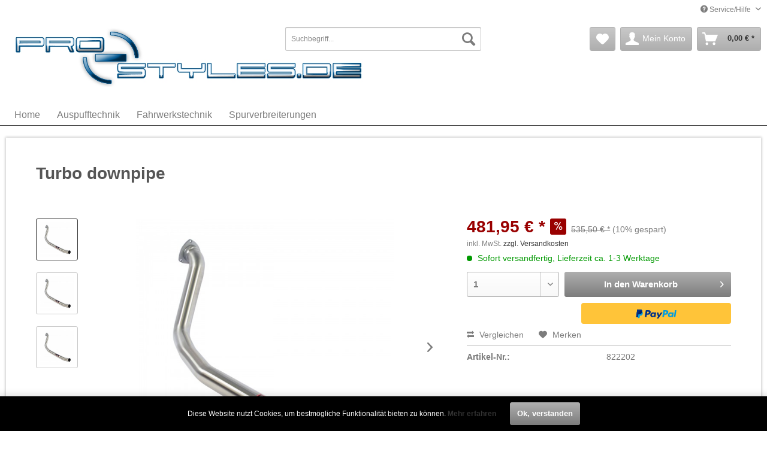

--- FILE ---
content_type: text/html; charset=UTF-8
request_url: https://www.pro-styles.de/auspufftechnik/supersprint/1705854/turbo-downpipe
body_size: 10749
content:
<!DOCTYPE html> <html class="no-js" lang="de" itemscope="itemscope" itemtype="http://schema.org/WebPage"> <head> <meta charset="utf-8"><script>window.dataLayer = window.dataLayer || [];</script><script>window.dataLayer.push({"ecommerce":{"detail":{"actionField":{"list":""},"products":[{"name":"Turbo downpipe","id":"822202","price":"481.95","brand":"Supersprint","category":"","variant":""}]},"currencyCode":"EUR"},"google_tag_params":{"ecomm_pagetype":"product","ecomm_prodid":"822202"}});</script><!-- WbmTagManager -->
<script>
var googleTagManagerFunction = function(w,d,s,l,i) {
    w[l]=w[l]||[];
    w[l].push({'gtm.start':new Date().getTime(),event:'gtm.js'});
    var f=d.getElementsByTagName(s)[0],j=d.createElement(s),dl=l!='dataLayer'?'&l='+l:'';
    j.async=true;
    j.src='https://www.googletagmanager.com/gtm.js?id='+i+dl+'';
    f.parentNode.insertBefore(j,f);
};

setTimeout(() => {
    googleTagManagerFunction(window,document,'script','dataLayer','GTM-W8R9JVK');
}, 3000);
</script>
<!-- End WbmTagManager --> <meta name="author" content="" /> <meta name="robots" content="index,follow" /> <meta name="revisit-after" content="15 days" /> <meta name="keywords" content="In, Verbindung, 822203, montierenOhne, CEE-ZulassungAngaben, Produktsicherheit, (GPSR)Name, Herstellers: SUPERSPRINT, S.r.lStraße: Via, Pisa, No., 24Ort: Mantova, (MN), CAP, 46100Telefonnummer: , +39-0376-2671Email-Adresse: info@supersprint.com" /> <meta name="description" content="In Verbindung mit 822203 zu montierenOhne CEE-Zulassung" /> <meta property="og:type" content="product" /> <meta property="og:site_name" content="pro-styles.de" /> <meta property="og:url" content="https://www.pro-styles.de/auspufftechnik/supersprint/1705854/turbo-downpipe" /> <meta property="og:title" content="Turbo downpipe" /> <meta property="og:description" content="In Verbindung mit 822203 zu montieren Ohne CEE-Zulassung Angaben zur Produktsicherheit (GPSR) Name des Herstellers: &amp;nbsp;SUPERSPRINT S.r.l…" /> <meta property="og:image" content="https://www.pro-styles.de/media/image/6c/56/48/822202-187190.jpg" /> <meta property="product:brand" content="Supersprint" /> <meta property="product:price" content="481,95" /> <meta property="product:product_link" content="https://www.pro-styles.de/auspufftechnik/supersprint/1705854/turbo-downpipe" /> <meta name="twitter:card" content="product" /> <meta name="twitter:site" content="pro-styles.de" /> <meta name="twitter:title" content="Turbo downpipe" /> <meta name="twitter:description" content="In Verbindung mit 822203 zu montieren Ohne CEE-Zulassung Angaben zur Produktsicherheit (GPSR) Name des Herstellers: &amp;nbsp;SUPERSPRINT S.r.l…" /> <meta name="twitter:image" content="https://www.pro-styles.de/media/image/6c/56/48/822202-187190.jpg" /> <meta itemprop="copyrightHolder" content="pro-styles.de" /> <meta itemprop="copyrightYear" content="2014" /> <meta itemprop="isFamilyFriendly" content="True" /> <meta itemprop="image" content="https://www.pro-styles.de/media/image/22/38/93/logo5k.jpg" /> <meta name="viewport" content="width=device-width, initial-scale=1.0"> <meta name="mobile-web-app-capable" content="yes"> <meta name="apple-mobile-web-app-title" content="pro-styles.de"> <meta name="apple-mobile-web-app-capable" content="yes"> <meta name="apple-mobile-web-app-status-bar-style" content="default"> <link rel="apple-touch-icon-precomposed" href="/themes/Frontend/Responsive/frontend/_public/src/img/apple-touch-icon-precomposed.png"> <link rel="shortcut icon" href="/themes/Frontend/Responsive/frontend/_public/src/img/favicon.ico"> <meta name="msapplication-navbutton-color" content="#333333" /> <meta name="application-name" content="pro-styles.de" /> <meta name="msapplication-starturl" content="https://www.pro-styles.de/" /> <meta name="msapplication-window" content="width=1024;height=768" /> <meta name="msapplication-TileImage" content="/themes/Frontend/Responsive/frontend/_public/src/img/win-tile-image.png"> <meta name="msapplication-TileColor" content="#333333"> <meta name="theme-color" content="#333333" /> <link rel="canonical" href="https://www.pro-styles.de/auspufftechnik/supersprint/1705854/turbo-downpipe" /> <title itemprop="name">Turbo downpipe | pro-styles.de</title> <link href="/web/cache/1655366574_44fee8f35f501e9fd21dd3900b4c548f.css" media="all" rel="stylesheet" type="text/css" /> <link href="/themes/Frontend/Prostyle/frontend/_public/src/css/stylesheet.css" media="all" rel="stylesheet" type="text/css" /> <script src="/themes/Frontend/Responsive/frontend/_public/src/js/vendors/modernizr/modernizr.custom.35977.js"></script> </head> <body class="is--ctl-detail is--act-index" ><!-- WbmTagManager (noscript) -->
<noscript><iframe src="https://www.googletagmanager.com/ns.html?id=GTM-W8R9JVK"
            height="0" width="0" style="display:none;visibility:hidden"></iframe></noscript>
<!-- End WbmTagManager (noscript) --> <div class="page-wrap"> <noscript class="noscript-main"> <div class="alert is--warning"> <div class="alert--icon"> <i class="icon--element icon--warning"></i> </div> <div class="alert--content"> Um pro-styles.de in vollem Umfang nutzen zu k&ouml;nnen, empfehlen wir Ihnen Javascript in Ihrem Browser zu aktiveren. </div> </div> </noscript> <header class="header-main"> <div class="top-bar"> <div class="container block-group"> <nav class="top-bar--navigation block" role="menubar">   <div class="navigation--entry entry--compare is--hidden" role="menuitem" aria-haspopup="true" data-drop-down-menu="true">   </div> <div class="navigation--entry entry--service has--drop-down" role="menuitem" aria-haspopup="true" data-drop-down-menu="true"> <i class="icon--service"></i> Service/Hilfe </div> </nav> </div> </div> <div class="container header--navigation"> <div class="logo-main block-group" role="banner"> <div class="logo--shop block"> <a class="logo--link" href="https://www.pro-styles.de/" title="pro-styles.de - zur Startseite wechseln"> <picture> <source srcset="https://www.pro-styles.de/media/image/22/38/93/logo5k.jpg" media="(min-width: 78.75em)"> <source srcset="https://www.pro-styles.de/media/image/bb/ce/ff/logo.jpg" media="(min-width: 64em)"> <source srcset="https://www.pro-styles.de/media/image/bb/ce/ff/logo.jpg" media="(min-width: 48em)"> <img srcset="https://www.pro-styles.de/media/image/bb/ce/ff/logo.jpg" alt="pro-styles.de - zur Startseite wechseln" /> </picture> </a> </div> </div> <nav class="shop--navigation block-group"> <ul class="navigation--list block-group" role="menubar"> <li class="navigation--entry entry--menu-left" role="menuitem"> <a class="entry--link entry--trigger btn is--icon-left" href="#offcanvas--left" data-offcanvas="true" data-offCanvasSelector=".sidebar-main" aria-label="Menü"> <i class="icon--menu"></i> Menü </a> </li> <li class="navigation--entry entry--search" role="menuitem" data-search="true" aria-haspopup="true" data-minLength="3"> <a class="btn entry--link entry--trigger" href="#show-hide--search" title="Suche anzeigen / schließen" aria-label="Suche anzeigen / schließen"> <i class="icon--search"></i> <span class="search--display">Suchen</span> </a> <form action="/search" method="get" class="main-search--form"> <input type="search" name="sSearch" aria-label="Suchbegriff..." class="main-search--field" autocomplete="off" autocapitalize="off" placeholder="Suchbegriff..." maxlength="30" /> <button type="submit" class="main-search--button" aria-label="Suchen"> <i class="icon--search"></i> <span class="main-search--text">Suchen</span> </button> <div class="form--ajax-loader">&nbsp;</div> </form> <div class="main-search--results"></div> </li>  <li class="navigation--entry entry--notepad" role="menuitem"> <a href="https://www.pro-styles.de/note" title="Merkzettel" aria-label="Merkzettel" class="btn"> <i class="icon--heart"></i> </a> </li> <li class="navigation--entry entry--account" role="menuitem" data-offcanvas="true" data-offCanvasSelector=".account--dropdown-navigation"> <a href="https://www.pro-styles.de/account" title="Mein Konto" aria-label="Mein Konto" class="btn is--icon-left entry--link account--link"> <i class="icon--account"></i> <span class="account--display"> Mein Konto </span> </a> </li> <li class="navigation--entry entry--cart" role="menuitem"> <a class="btn is--icon-left cart--link" href="https://www.pro-styles.de/checkout/cart" title="Warenkorb" aria-label="Warenkorb"> <span class="cart--display"> Warenkorb </span> <span class="badge is--primary is--minimal cart--quantity is--hidden">0</span> <i class="icon--basket"></i> <span class="cart--amount"> 0,00&nbsp;&euro; * </span> </a> <div class="ajax-loader">&nbsp;</div> </li>  </ul> </nav> <div class="container--ajax-cart" data-collapse-cart="true" data-displayMode="offcanvas"></div> </div> </header> <nav class="navigation-main"> <div class="container" data-menu-scroller="true" data-listSelector=".navigation--list.container" data-viewPortSelector=".navigation--list-wrapper"> <div class="navigation--list-wrapper"> <ul class="navigation--list container" role="menubar" itemscope="itemscope" itemtype="http://schema.org/SiteNavigationElement"> <li class="navigation--entry is--home" role="menuitem"><a class="navigation--link is--first" href="https://www.pro-styles.de/" title="Home" aria-label="Home" itemprop="url"><span itemprop="name">Home</span></a></li><li class="navigation--entry" role="menuitem"><a class="navigation--link" href="https://www.pro-styles.de/auspufftechnik/" title="Auspufftechnik" aria-label="Auspufftechnik" itemprop="url"><span itemprop="name">Auspufftechnik</span></a></li><li class="navigation--entry" role="menuitem"><a class="navigation--link" href="https://www.pro-styles.de/fahrwerkstechnik/" title="Fahrwerkstechnik" aria-label="Fahrwerkstechnik" itemprop="url"><span itemprop="name">Fahrwerkstechnik</span></a></li><li class="navigation--entry" role="menuitem"><a class="navigation--link" href="https://www.pro-styles.de/spurverbreiterungen/" title="Spurverbreiterungen " aria-label="Spurverbreiterungen " itemprop="url"><span itemprop="name">Spurverbreiterungen </span></a></li> </ul> </div> <div class="advanced-menu" data-advanced-menu="true" data-hoverDelay="250"> <div class="menu--container"> <div class="button-container"> <a href="https://www.pro-styles.de/auspufftechnik/" class="button--category" aria-label="Zur Kategorie Auspufftechnik" title="Zur Kategorie Auspufftechnik"> <i class="icon--arrow-right"></i> Zur Kategorie Auspufftechnik </a> <span class="button--close"> <i class="icon--cross"></i> </span> </div> <div class="content--wrapper has--content has--teaser"> <ul class="menu--list menu--level-0 columns--2" style="width: 50%;"> <li class="menu--list-item item--level-0" style="width: 100%"> <a href="https://www.pro-styles.de/auspufftechnik/novus/" class="menu--list-item-link" aria-label="Novus" title="Novus">Novus</a> </li> <li class="menu--list-item item--level-0" style="width: 100%"> <a href="https://www.pro-styles.de/auspufftechnik/bastuck/" class="menu--list-item-link" aria-label="Bastuck " title="Bastuck ">Bastuck </a> </li> <li class="menu--list-item item--level-0" style="width: 100%"> <a href="https://www.pro-styles.de/auspufftechnik/supersprint/" class="menu--list-item-link" aria-label="Supersprint" title="Supersprint">Supersprint</a> </li> </ul> <div class="menu--delimiter" style="right: 50%;"></div> <div class="menu--teaser" style="width: 50%;"> <div class="teaser--headline">Auspufftechnik </div> </div> </div> </div> <div class="menu--container"> <div class="button-container"> <a href="https://www.pro-styles.de/fahrwerkstechnik/" class="button--category" aria-label="Zur Kategorie Fahrwerkstechnik" title="Zur Kategorie Fahrwerkstechnik"> <i class="icon--arrow-right"></i> Zur Kategorie Fahrwerkstechnik </a> <span class="button--close"> <i class="icon--cross"></i> </span> </div> <div class="content--wrapper has--content has--teaser"> <ul class="menu--list menu--level-0 columns--2" style="width: 50%;"> <li class="menu--list-item item--level-0" style="width: 100%"> <a href="https://www.pro-styles.de/fahrwerkstechnik/dts/" class="menu--list-item-link" aria-label="DTS" title="DTS">DTS</a> </li> <li class="menu--list-item item--level-0" style="width: 100%"> <a href="https://www.pro-styles.de/cat/index/sCategory/122" class="menu--list-item-link" aria-label="KW" title="KW">KW</a> <ul class="menu--list menu--level-1 columns--2"> <li class="menu--list-item item--level-1"> <a href="https://www.pro-styles.de/cat/index/sCategory/121" class="menu--list-item-link" aria-label="KW Gewindefahrwerk" title="KW Gewindefahrwerk">KW Gewindefahrwerk</a> </li> </ul> </li> <li class="menu--list-item item--level-0" style="width: 100%"> <a href="https://www.pro-styles.de/cat/index/sCategory/130" class="menu--list-item-link" aria-label="Bilstein" title="Bilstein">Bilstein</a> <ul class="menu--list menu--level-1 columns--2"> <li class="menu--list-item item--level-1"> <a href="https://www.pro-styles.de/cat/index/sCategory/144" class="menu--list-item-link" aria-label="Sportfahrwerk" title="Sportfahrwerk">Sportfahrwerk</a> </li> <li class="menu--list-item item--level-1"> <a href="https://www.pro-styles.de/cat/index/sCategory/145" class="menu--list-item-link" aria-label="Stoßdämpfer" title="Stoßdämpfer">Stoßdämpfer</a> </li> <li class="menu--list-item item--level-1"> <a href="https://www.pro-styles.de/cat/index/sCategory/146" class="menu--list-item-link" aria-label="Gewindefahrwerk" title="Gewindefahrwerk">Gewindefahrwerk</a> </li> <li class="menu--list-item item--level-1"> <a href="https://www.pro-styles.de/cat/index/sCategory/147" class="menu--list-item-link" aria-label="OEM &amp; Service Parts" title="OEM &amp; Service Parts">OEM & Service Parts</a> </li> </ul> </li> <li class="menu--list-item item--level-0" style="width: 100%"> <a href="https://www.pro-styles.de/cat/index/sCategory/131" class="menu--list-item-link" aria-label="AP" title="AP">AP</a> <ul class="menu--list menu--level-1 columns--2"> <li class="menu--list-item item--level-1"> <a href="https://www.pro-styles.de/cat/index/sCategory/157" class="menu--list-item-link" aria-label="Gewindefahrwerk AP" title="Gewindefahrwerk AP">Gewindefahrwerk AP</a> </li> </ul> </li> <li class="menu--list-item item--level-0" style="width: 100%"> <a href="https://www.pro-styles.de/cat/index/sCategory/154" class="menu--list-item-link" aria-label="ST" title="ST">ST</a> <ul class="menu--list menu--level-1 columns--2"> <li class="menu--list-item item--level-1"> <a href="https://www.pro-styles.de/cat/index/sCategory/156" class="menu--list-item-link" aria-label="Gewindefahrwerk ST" title="Gewindefahrwerk ST">Gewindefahrwerk ST</a> </li> </ul> </li> <li class="menu--list-item item--level-0" style="width: 100%"> <a href="https://www.pro-styles.de/cat/index/sCategory/168" class="menu--list-item-link" aria-label="Bilstein 2023" title="Bilstein 2023">Bilstein 2023</a> <ul class="menu--list menu--level-1 columns--2"> <li class="menu--list-item item--level-1"> <a href="https://www.pro-styles.de/cat/index/sCategory/169" class="menu--list-item-link" aria-label="OEM &amp; Service Parts" title="OEM &amp; Service Parts">OEM & Service Parts</a> </li> </ul> </li> </ul> <div class="menu--delimiter" style="right: 50%;"></div> <div class="menu--teaser" style="width: 50%;"> <div class="teaser--headline">Fahrwerkstechnik </div> </div> </div> </div> <div class="menu--container"> <div class="button-container"> <a href="https://www.pro-styles.de/spurverbreiterungen/" class="button--category" aria-label="Zur Kategorie Spurverbreiterungen " title="Zur Kategorie Spurverbreiterungen "> <i class="icon--arrow-right"></i> Zur Kategorie Spurverbreiterungen </a> <span class="button--close"> <i class="icon--cross"></i> </span> </div> <div class="content--wrapper has--teaser"> <div class="menu--teaser" style="width: 100%;"> <div class="teaser--headline">SCC Spurverbreiterungen </div> <div class="teaser--text"> S purverbreiterungen nach Fahrzeugen &nbsp; &nbsp; &nbsp;&nbsp; Adaptionen nach Fahrzeugen Radbefestigungsteile Spurverbreiterungen mit ABE Adaptionen nach Felgenmarken &nbsp; <a class="teaser--text-link" href="https://www.pro-styles.de/spurverbreiterungen/" aria-label="mehr erfahren" title="mehr erfahren"> mehr erfahren </a> </div> </div> </div> </div> </div> </div> </nav> <section class="content-main container block-group"> <div class="content-main--inner"> <div id='cookie-consent' class='off-canvas is--left' data-cookie-consent-manager='true'> <div class='cookie-consent--header cookie-consent--close'> Cookie-Einstellungen <i class="icon--arrow-right"></i> </div> <div class='cookie-consent--description'> Diese Website benutzt Cookies, die für den technischen Betrieb der Website erforderlich sind und stets gesetzt werden. Andere Cookies, die den Komfort bei Benutzung dieser Website erhöhen, der Direktwerbung dienen oder die Interaktion mit anderen Websites und sozialen Netzwerken vereinfachen sollen, werden nur mit Ihrer Zustimmung gesetzt. </div> </div> <aside class="sidebar-main off-canvas"> <div class="navigation--smartphone"> <ul class="navigation--list "> <li class="navigation--entry entry--close-off-canvas"> <a href="#close-categories-menu" title="Menü schließen" class="navigation--link"> Menü schließen <i class="icon--arrow-right"></i> </a> </li> </ul> <div class="mobile--switches">   </div> </div> <div class="sidebar--categories-wrapper" data-subcategory-nav="true" data-mainCategoryId="3" data-categoryId="0" data-fetchUrl=""> <div class="categories--headline navigation--headline"> Kategorien </div> <div class="sidebar--categories-navigation"> <ul class="sidebar--navigation categories--navigation navigation--list is--drop-down is--level0 is--rounded" role="menu"> <li class="navigation--entry has--sub-children" role="menuitem"> <a class="navigation--link link--go-forward" href="https://www.pro-styles.de/auspufftechnik/" data-categoryId="58" data-fetchUrl="/widgets/listing/getCategory/categoryId/58" title="Auspufftechnik" > Auspufftechnik <span class="is--icon-right"> <i class="icon--arrow-right"></i> </span> </a> </li> <li class="navigation--entry has--sub-children" role="menuitem"> <a class="navigation--link link--go-forward" href="https://www.pro-styles.de/fahrwerkstechnik/" data-categoryId="64" data-fetchUrl="/widgets/listing/getCategory/categoryId/64" title="Fahrwerkstechnik" > Fahrwerkstechnik <span class="is--icon-right"> <i class="icon--arrow-right"></i> </span> </a> </li> <li class="navigation--entry" role="menuitem"> <a class="navigation--link" href="https://www.pro-styles.de/spurverbreiterungen/" data-categoryId="88" data-fetchUrl="/widgets/listing/getCategory/categoryId/88" title="Spurverbreiterungen " > Spurverbreiterungen </a> </li> </ul> </div> <div class="panel is--rounded paypal--sidebar"> <div class="panel--body is--wide paypal--sidebar-inner"> <a href="https://www.paypal.com/de/webapps/mpp/personal" target="_blank" title="PayPal - Schnell und sicher bezahlen" rel="nofollow noopener"> <img class="logo--image" src="/custom/plugins/SwagPaymentPayPalUnified/Resources/views/frontend/_public/src/img/sidebar-paypal-generic.png" alt="PayPal - Schnell und sicher bezahlen"/> </a> </div> </div> </div> </aside> <div class="content--wrapper"> <div class="content product--details" itemscope itemtype="http://schema.org/Product" data-ajax-wishlist="true" data-compare-ajax="true" data-ajax-variants-container="true"> <header class="product--header"> <div class="product--info"> <h1 class="product--title" itemprop="name"> Turbo downpipe </h1> <meta itemprop="image" content="https://www.pro-styles.de/media/image/9e/da/c0/822202-187190RdbBwMKIVHnD4.jpg"/> <meta itemprop="image" content="https://www.pro-styles.de/media/image/65/90/5e/822202-187190plTIlJezAGmYL.jpg"/> </div> </header> <div class="product--detail-upper block-group"> <div class="product--image-container image-slider product--image-zoom" data-image-slider="true" data-image-gallery="true" data-maxZoom="0" data-thumbnails=".image--thumbnails" > <div class="image--thumbnails image-slider--thumbnails"> <div class="image-slider--thumbnails-slide"> <a href="https://www.pro-styles.de/media/image/6c/56/48/822202-187190.jpg" title="Vorschau: Turbo downpipe" class="thumbnail--link is--active"> <img srcset="https://www.pro-styles.de/media/image/7b/e6/b8/822202-187190_200x200.jpg, https://www.pro-styles.de/media/image/ea/90/9b/822202-187190_200x200@2x.jpg 2x" alt="Vorschau: Turbo downpipe" title="Vorschau: Turbo downpipe" class="thumbnail--image" /> </a> <a href="https://www.pro-styles.de/media/image/9e/da/c0/822202-187190RdbBwMKIVHnD4.jpg" title="Vorschau: Turbo downpipe" class="thumbnail--link"> <img srcset="https://www.pro-styles.de/media/image/92/d4/a4/822202-187190RdbBwMKIVHnD4_200x200.jpg, https://www.pro-styles.de/media/image/fb/09/e0/822202-187190RdbBwMKIVHnD4_200x200@2x.jpg 2x" alt="Vorschau: Turbo downpipe" title="Vorschau: Turbo downpipe" class="thumbnail--image" /> </a> <a href="https://www.pro-styles.de/media/image/65/90/5e/822202-187190plTIlJezAGmYL.jpg" title="Vorschau: Turbo downpipe" class="thumbnail--link"> <img srcset="https://www.pro-styles.de/media/image/c2/b9/38/822202-187190plTIlJezAGmYL_200x200.jpg, https://www.pro-styles.de/media/image/af/0a/3e/822202-187190plTIlJezAGmYL_200x200@2x.jpg 2x" alt="Vorschau: Turbo downpipe" title="Vorschau: Turbo downpipe" class="thumbnail--image" /> </a> </div> </div> <div class="image-slider--container"> <div class="image-slider--slide"> <div class="image--box image-slider--item"> <span class="image--element" data-img-large="https://www.pro-styles.de/media/image/d3/4c/b2/822202-187190_1280x1280.jpg" data-img-small="https://www.pro-styles.de/media/image/7b/e6/b8/822202-187190_200x200.jpg" data-img-original="https://www.pro-styles.de/media/image/6c/56/48/822202-187190.jpg" data-alt="Turbo downpipe"> <span class="image--media"> <img srcset="https://www.pro-styles.de/media/image/3a/7a/09/822202-187190_600x600.jpg, https://www.pro-styles.de/media/image/17/b1/b1/822202-187190_600x600@2x.jpg 2x" src="https://www.pro-styles.de/media/image/3a/7a/09/822202-187190_600x600.jpg" alt="Turbo downpipe" itemprop="image" /> </span> </span> </div> <div class="image--box image-slider--item"> <span class="image--element" data-img-large="https://www.pro-styles.de/media/image/4d/73/a4/822202-187190RdbBwMKIVHnD4_1280x1280.jpg" data-img-small="https://www.pro-styles.de/media/image/92/d4/a4/822202-187190RdbBwMKIVHnD4_200x200.jpg" data-img-original="https://www.pro-styles.de/media/image/9e/da/c0/822202-187190RdbBwMKIVHnD4.jpg" data-alt="Turbo downpipe"> <span class="image--media"> <img srcset="https://www.pro-styles.de/media/image/1b/92/24/822202-187190RdbBwMKIVHnD4_600x600.jpg, https://www.pro-styles.de/media/image/df/b6/f1/822202-187190RdbBwMKIVHnD4_600x600@2x.jpg 2x" alt="Turbo downpipe" itemprop="image" /> </span> </span> </div> <div class="image--box image-slider--item"> <span class="image--element" data-img-large="https://www.pro-styles.de/media/image/b3/36/72/822202-187190plTIlJezAGmYL_1280x1280.jpg" data-img-small="https://www.pro-styles.de/media/image/c2/b9/38/822202-187190plTIlJezAGmYL_200x200.jpg" data-img-original="https://www.pro-styles.de/media/image/65/90/5e/822202-187190plTIlJezAGmYL.jpg" data-alt="Turbo downpipe"> <span class="image--media"> <img srcset="https://www.pro-styles.de/media/image/f2/d0/9f/822202-187190plTIlJezAGmYL_600x600.jpg, https://www.pro-styles.de/media/image/a0/af/8d/822202-187190plTIlJezAGmYL_600x600@2x.jpg 2x" alt="Turbo downpipe" itemprop="image" /> </span> </span> </div> </div> </div> <div class="image--dots image-slider--dots panel--dot-nav"> <a href="#" class="dot--link">&nbsp;</a> <a href="#" class="dot--link">&nbsp;</a> <a href="#" class="dot--link">&nbsp;</a> </div> </div> <div class="product--buybox block"> <meta itemprop="brand" content="Supersprint"/> <div itemprop="offers" itemscope itemtype="http://schema.org/Offer" class="buybox--inner"> <meta itemprop="priceCurrency" content="EUR"/> <span itemprop="priceSpecification" itemscope itemtype="http://schema.org/PriceSpecification"> <meta itemprop="valueAddedTaxIncluded" content="true"/> </span> <meta itemprop="url" content="https://www.pro-styles.de/auspufftechnik/supersprint/1705854/turbo-downpipe"/> <div class="product--price price--default price--discount"> <span class="price--content content--default"> <meta itemprop="price" content="481.95"> 481,95&nbsp;&euro; * </span> <span class="price--discount-icon"> <i class="icon--percent2"></i> </span> <span class="content--discount"> <span class="price--line-through">535,50&nbsp;&euro; *</span> <span class="price--discount-percentage">(10% gespart)</span> </span> </div> <p class="product--tax" data-content="" data-modalbox="true" data-targetSelector="a" data-mode="ajax"> inkl. MwSt. <a title="Versandkosten" href="https://www.pro-styles.de/versand-und-zahlungsbedingungen" style="text-decoration:underline">zzgl. Versandkosten</a> </p> <div class="product--delivery"> <link itemprop="availability" href="http://schema.org/InStock" /> <p class="delivery--information"> <span class="delivery--text delivery--text-available"> <i class="delivery--status-icon delivery--status-available"></i> Sofort versandfertig, Lieferzeit ca. 1-3 Werktage </span> </p> </div> <div class="product--configurator"> </div> <form name="sAddToBasket" method="post" action="https://www.pro-styles.de/checkout/addArticle" class="buybox--form" data-add-article="true" data-eventName="submit" data-showModal="false" data-addArticleUrl="https://www.pro-styles.de/checkout/ajaxAddArticleCart"> <input type="hidden" name="sActionIdentifier" value=""/> <input type="hidden" name="sAddAccessories" id="sAddAccessories" value=""/> <input type="hidden" name="sAdd" value="822202"/> <div class="buybox--button-container block-group"> <div class="buybox--quantity block"> <div class="select-field"> <select id="sQuantity" name="sQuantity" class="quantity--select"> <option value="1">1</option> <option value="2">2</option> <option value="3">3</option> <option value="4">4</option> <option value="5">5</option> <option value="6">6</option> <option value="7">7</option> <option value="8">8</option> <option value="9">9</option> <option value="10">10</option> <option value="11">11</option> <option value="12">12</option> <option value="13">13</option> <option value="14">14</option> <option value="15">15</option> <option value="16">16</option> <option value="17">17</option> <option value="18">18</option> <option value="19">19</option> <option value="20">20</option> <option value="21">21</option> <option value="22">22</option> <option value="23">23</option> <option value="24">24</option> <option value="25">25</option> <option value="26">26</option> <option value="27">27</option> <option value="28">28</option> <option value="29">29</option> <option value="30">30</option> <option value="31">31</option> <option value="32">32</option> <option value="33">33</option> <option value="34">34</option> <option value="35">35</option> <option value="36">36</option> <option value="37">37</option> <option value="38">38</option> <option value="39">39</option> <option value="40">40</option> <option value="41">41</option> <option value="42">42</option> <option value="43">43</option> <option value="44">44</option> <option value="45">45</option> <option value="46">46</option> <option value="47">47</option> <option value="48">48</option> <option value="49">49</option> <option value="50">50</option> <option value="51">51</option> <option value="52">52</option> <option value="53">53</option> <option value="54">54</option> <option value="55">55</option> <option value="56">56</option> <option value="57">57</option> <option value="58">58</option> <option value="59">59</option> <option value="60">60</option> <option value="61">61</option> <option value="62">62</option> <option value="63">63</option> <option value="64">64</option> <option value="65">65</option> <option value="66">66</option> <option value="67">67</option> <option value="68">68</option> <option value="69">69</option> <option value="70">70</option> <option value="71">71</option> <option value="72">72</option> <option value="73">73</option> <option value="74">74</option> <option value="75">75</option> <option value="76">76</option> <option value="77">77</option> <option value="78">78</option> <option value="79">79</option> <option value="80">80</option> <option value="81">81</option> <option value="82">82</option> <option value="83">83</option> <option value="84">84</option> <option value="85">85</option> <option value="86">86</option> <option value="87">87</option> <option value="88">88</option> <option value="89">89</option> <option value="90">90</option> <option value="91">91</option> <option value="92">92</option> <option value="93">93</option> <option value="94">94</option> <option value="95">95</option> <option value="96">96</option> <option value="97">97</option> <option value="98">98</option> <option value="99">99</option> <option value="100">100</option> </select> </div> </div> <button class="buybox--button block btn is--primary is--icon-right is--center is--large" name="In den Warenkorb"> <span class="buy-btn--cart-add">In den</span> <span class="buy-btn--cart-text">Warenkorb</span> <i class="icon--arrow-right"></i> </button> <div class="paypal-unified-ec--outer-button-container"> <div class="paypal-unified-ec--button-container right" data-paypalUnifiedEcButtonInContext="true" data-paypalMode="production" data-createPaymentUrl="https://www.pro-styles.de/widgets/PaypalUnifiedExpressCheckout/createPayment" data-color="gold" data-shape="rect" data-size="medium" data-paypalLanguage="de_DE" data-productNumber="822202" data-detailPage="true" data-riskManagementMatchedProducts='' data-esdProducts='' > </div> </div> </div> </form> <nav class="product--actions"> <form action="https://www.pro-styles.de/compare/add_article/articleID/1705854" method="post" class="action--form"> <button type="submit" data-product-compare-add="true" title="Vergleichen" class="action--link action--compare"> <i class="icon--compare"></i> Vergleichen </button> </form> <form action="https://www.pro-styles.de/note/add/ordernumber/822202" method="post" class="action--form"> <button type="submit" class="action--link link--notepad" title="Auf den Merkzettel" data-ajaxUrl="https://www.pro-styles.de/note/ajaxAdd/ordernumber/822202" data-text="Gemerkt"> <i class="icon--heart"></i> <span class="action--text">Merken</span> </button> </form> </nav> </div> <ul class="product--base-info list--unstyled"> <li class="base-info--entry entry--sku"> <strong class="entry--label"> Artikel-Nr.: </strong> <meta itemprop="productID" content="1705854"/> <span class="entry--content" itemprop="sku"> 822202 </span> </li> </ul> </div> </div> <div class="tab-menu--product"> <div class="tab--navigation"> <a href="#" class="tab--link" title="Beschreibung" data-tabName="description">Beschreibung</a> </div> <div class="tab--container-list"> <div class="tab--container"> <div class="tab--header"> <a href="#" class="tab--title" title="Beschreibung">Beschreibung</a> </div> <div class="tab--preview"> In Verbindung mit 822203 zu montieren Ohne CEE-Zulassung Angaben zur Produktsicherheit...<a href="#" class="tab--link" title=" mehr"> mehr</a> </div> <div class="tab--content"> <div class="buttons--off-canvas"> <a href="#" title="Menü schließen" class="close--off-canvas"> <i class="icon--arrow-left"></i> Menü schließen </a> </div> <div class="content--description"> <div class="content--title"> Produktinformationen "Turbo downpipe" </div> <div class="product--description" itemprop="description"> <p>In Verbindung mit 822203 zu montieren<br>Ohne CEE-Zulassung<br><br><br><br><br></p><div class="gpsr-hersteller-info"><h3>Angaben zur Produktsicherheit (GPSR)</h3><p class="gpsr-text"><strong>Name des Herstellers:</strong>&nbsp;SUPERSPRINT S.r.l<br><strong>Straße:</strong>&nbsp;Via Pisa, No. 24<br><strong>Ort:</strong>&nbsp;Mantova (MN), CAP 46100<br><strong>Telefonnummer:</strong>&nbsp; +39-0376-2671<br><strong>Email-Adresse:</strong>&nbsp;info@supersprint.com</p></div> <h3> Kompatibel für folgende Fahrzeuge </h3> <table class="article-same-filter"> <tr> <td>Ford Cosworth</td> <td>FORD SIERRA</td> <td>FORD SIERRA COSWORTH 2WD (204 PS) 86 -> 89</td> <td></td> </tr> </table> </div> <div class="product--properties panel has--border"> <table class="product--properties-table"> <tr class="product--properties-row"> <td class="product--properties-label is--bold">Motor:</td> <td class="product--properties-value">19983_19985_FORD SIERRA COSWORTH 2WD (204 PS) 86 -&gt; 89</td> </tr> </table> </div> </div> </div> </div> </div> </div> <div class="tab-menu--cross-selling"> <div class="tab--navigation"> </div> <div class="tab--container-list"> </div> </div> </div> </div> </div> </section> <footer class="footer-main"> <div class="container"> <div class="footer--columns block-group"> <div class="footer--column column--hotline is--first block"> <div class="column--headline">Service Hotline</div> <div class="column--content"> <p class="column--desc">Telefonische Unterst&uuml;tzung und Beratung unter:<br /><br /><a href="tel:+493829675699" class="footer--phone-link">038296 - 75699</a><br/>Mo-Fr, 08:00 - 20:00 Uhr</p> </div> </div> <div class="footer--column column--menu block"> <div class="column--headline">Shop Service</div> <nav class="column--navigation column--content"> <ul class="navigation--list" role="menu"> </ul> </nav> </div> <div class="footer--column column--menu block"> <div class="column--headline">Informationen</div> <nav class="column--navigation column--content"> <ul class="navigation--list" role="menu"> <li class="navigation--entry" role="menuitem"> <a class="navigation--link" href="https://www.pro-styles.de/versand-und-zahlungsbedingungen" title="Versand und Zahlungsbedingungen"> Versand und Zahlungsbedingungen </a> </li> <li class="navigation--entry" role="menuitem"> <a class="navigation--link" href="https://www.pro-styles.de/widerrufsrecht" title="Widerrufsrecht"> Widerrufsrecht </a> </li> <li class="navigation--entry" role="menuitem"> <a class="navigation--link" href="https://www.pro-styles.de/datenschutz" title="Datenschutz"> Datenschutz </a> </li> <li class="navigation--entry" role="menuitem"> <a class="navigation--link" href="https://www.pro-styles.de/widerrufsformular" title="Widerrufsformular"> Widerrufsformular </a> </li> <li class="navigation--entry" role="menuitem"> <a class="navigation--link" href="https://www.pro-styles.de/agb" title="AGB"> AGB </a> </li> <li class="navigation--entry" role="menuitem"> <a class="navigation--link" href="https://www.pro-styles.de/impressum" title="Impressum"> Impressum </a> </li> </ul> </nav> </div> <div class="footer--column column--newsletter is--last block"> <div class="column--headline">Newsletter</div> <div class="column--content" data-newsletter="true"> <p class="column--desc"> Abonnieren Sie den kostenlosen Newsletter und verpassen Sie keine Neuigkeit oder Aktion mehr. </p> <form class="newsletter--form" action="https://www.pro-styles.de/newsletter" method="post"> <input type="hidden" value="1" name="subscribeToNewsletter" /> <div class="content"> <input type="email" aria-label="Ihre E-Mail Adresse" name="newsletter" class="newsletter--field" placeholder="Ihre E-Mail Adresse" /> <input type="hidden" name="redirect"> <button type="submit" aria-label="Newsletter abonnieren" class="newsletter--button btn"> <i class="icon--mail"></i> <span class="button--text">Newsletter abonnieren</span> </button> </div> </form> </div> </div> </div> <style type="text/css"> @media only screen and (max-width: 480px) {.WSI-footer {display: block;}} @media only screen and (min-width: 481px) {.WSI-footer {display: block;}} </style> <div align="center" class="WSI-footer"> <div class="modal_open" data-modalbox="true" data-targetselector="a" data-mode="ajax"> <a href="https://www.pro-styles.de/versand-und-zahlungsbedingungen"> <li title="DHL" class="shipping-footer wsidhl" style="background-image: url(/engine/Shopware/Plugins/Community/Frontend/WolfShippingIcons/views/responsive/frontend/plugins/WolfShippingIcons/images//shippingiconbar.png);"></li> <li title="DHL Packstation" class="shipping-footer wsidhlps" style="background-image: url(/engine/Shopware/Plugins/Community/Frontend/WolfShippingIcons/views/responsive/frontend/plugins/WolfShippingIcons/images//shippingiconbar.png);"></li> <li title="Post" class="shipping-footer wsipost" style="background-image: url(/engine/Shopware/Plugins/Community/Frontend/WolfShippingIcons/views/responsive/frontend/plugins/WolfShippingIcons/images//shippingiconbar.png);"></li> <li title="DPD" class="shipping-footer wsidpd" style="background-image: url(/engine/Shopware/Plugins/Community/Frontend/WolfShippingIcons/views/responsive/frontend/plugins/WolfShippingIcons/images//shippingiconbar.png);"></li> <li title="UPS" class="shipping-footer wsiups" style="background-image: url(/engine/Shopware/Plugins/Community/Frontend/WolfShippingIcons/views/responsive/frontend/plugins/WolfShippingIcons/images//shippingiconbar.png);"></li> <li title="TNT" class="shipping-footer wsitnt" style="background-image: url(/engine/Shopware/Plugins/Community/Frontend/WolfShippingIcons/views/responsive/frontend/plugins/WolfShippingIcons/images//shippingiconbar.png);"></li> <li title="Abholung" class="shipping-footer wsiabholung" style="background-image: url(/engine/Shopware/Plugins/Community/Frontend/WolfShippingIcons/views/responsive/frontend/plugins/WolfShippingIcons/images//shippingiconbar.png);"></li> </a> <br style="clear:both"> </div> </div> <style type="text/css"> @media only screen and (max-width: 480px) {.wpi-footer {display: block;}} @media only screen and (min-width: 481px) {.wpi-footer {display: block;}} </style> <div align="center" class="wpi-footer"> <div > <li title="Sofort&uuml;berweisung" class="payment-footer wpisofort" style="background-image: url(/engine/Shopware/Plugins/Community/Frontend/WolfPaymentIcons/views/responsive/frontend/plugins/WolfPaymentIcons/images/de_DE/paymenticonbar.png);"></li> <li title="Paypal" class="payment-footer wpipp" style="background-image: url(/engine/Shopware/Plugins/Community/Frontend/WolfPaymentIcons/views/responsive/frontend/plugins/WolfPaymentIcons/images/de_DE/paymenticonbar.png);"></li> <li title="Paypal express" class="payment-footer wpippe" style="background-image: url(/engine/Shopware/Plugins/Community/Frontend/WolfPaymentIcons/views/responsive/frontend/plugins/WolfPaymentIcons/images/de_DE/paymenticonbar.png);"></li> <li title="Bezahlen &uuml;ber Amazon" class="payment-footer wpiamazon" style="background-image: url(/engine/Shopware/Plugins/Community/Frontend/WolfPaymentIcons/views/responsive/frontend/plugins/WolfPaymentIcons/images/de_DE/paymenticonbar.png);"></li> <li title="Mastercard" class="payment-footer wpimastercard" style="background-image: url(/engine/Shopware/Plugins/Community/Frontend/WolfPaymentIcons/views/responsive/frontend/plugins/WolfPaymentIcons/images/de_DE/paymenticonbar.png);"></li> <li title="Visa Card" class="payment-footer wpivisa" style="background-image: url(/engine/Shopware/Plugins/Community/Frontend/WolfPaymentIcons/views/responsive/frontend/plugins/WolfPaymentIcons/images/de_DE/paymenticonbar.png);"></li> <li title="Vorkasse" class="payment-footer wpivork" style="background-image: url(/engine/Shopware/Plugins/Community/Frontend/WolfPaymentIcons/views/responsive/frontend/plugins/WolfPaymentIcons/images/de_DE/paymenticonbar.png);"></li> <li title="Nachnahme" class="payment-footer wpinn" style="background-image: url(/engine/Shopware/Plugins/Community/Frontend/WolfPaymentIcons/views/responsive/frontend/plugins/WolfPaymentIcons/images/de_DE/paymenticonbar.png);"></li> <li title="Barzahlung" class="payment-footer wpicash" style="background-image: url(/engine/Shopware/Plugins/Community/Frontend/WolfPaymentIcons/views/responsive/frontend/plugins/WolfPaymentIcons/images/de_DE/paymenticonbar.png);"></li> <li title="Klarna Checkout" class="payment-footer wpiklarna" style="background-image: url(/engine/Shopware/Plugins/Community/Frontend/WolfPaymentIcons/views/responsive/frontend/plugins/WolfPaymentIcons/images/de_DE/paymenticonbar.png);"></li> <br style="clear:both"> </div> </div> <div class="footer--bottom"> <div class="footer--vat-info"> <p class="vat-info--text"> * Alle Preise inkl. gesetzl. Mehrwertsteuer zzgl. <a title="Versandkosten" href="https://www.pro-styles.de/versand-und-zahlungsbedingungen">Versandkosten</a> und ggf. Nachnahmegebühren, wenn nicht anders beschrieben </p> </div> <div class="container footer-minimal"> <div class="footer--service-menu"> </div> </div> <div class="footer--copyright"> </div>  <script type="text/javascript" id="1505e04a5567a8584c7f15331e2e3db2" src="https://www.pro-styles.de/livezilla/script.php?id=1505e04a5567a8584c7f15331e2e3db2" defer></script>  </div> </div> </footer> </div> <div class="hbcom-cookiepanel bottom" data-hbcom-dismiss-days="364" style="display:none;"> <div class="hbcom-cookiepanel-text">Diese Website nutzt Cookies, um bestmögliche Funktionalität bieten zu können. <a href="https://www.pro-styles.de/datenschutz" target="_blank" class="hbcom-cookiepanel-learn-more"> Mehr erfahren </a> </div> <a href="#" class="hbcom-cookiepanel-dismiss btn is--primary">Ok, verstanden</a> </div> <script id="footer--js-inline">
var timeNow = 1767975413;
var secureShop = true;
var asyncCallbacks = [];
document.asyncReady = function (callback) {
asyncCallbacks.push(callback);
};
var controller = controller || {"vat_check_enabled":"","vat_check_required":"","register":"https:\/\/www.pro-styles.de\/register","checkout":"https:\/\/www.pro-styles.de\/checkout","ajax_search":"https:\/\/www.pro-styles.de\/ajax_search","ajax_cart":"https:\/\/www.pro-styles.de\/checkout\/ajaxCart","ajax_validate":"https:\/\/www.pro-styles.de\/register","ajax_add_article":"https:\/\/www.pro-styles.de\/checkout\/addArticle","ajax_listing":"\/widgets\/listing\/listingCount","ajax_cart_refresh":"https:\/\/www.pro-styles.de\/checkout\/ajaxAmount","ajax_address_selection":"https:\/\/www.pro-styles.de\/address\/ajaxSelection","ajax_address_editor":"https:\/\/www.pro-styles.de\/address\/ajaxEditor"};
var snippets = snippets || { "noCookiesNotice": "Es wurde festgestellt, dass Cookies in Ihrem Browser deaktiviert sind. Um pro\x2Dstyles.de in vollem Umfang nutzen zu k\u00f6nnen, empfehlen wir Ihnen, Cookies in Ihrem Browser zu aktiveren." };
var themeConfig = themeConfig || {"offcanvasOverlayPage":true};
var lastSeenProductsConfig = lastSeenProductsConfig || {"baseUrl":"","shopId":1,"noPicture":"\/themes\/Frontend\/Responsive\/frontend\/_public\/src\/img\/no-picture.jpg","productLimit":"5","currentArticle":{"articleId":1705854,"linkDetailsRewritten":"https:\/\/www.pro-styles.de\/auspufftechnik\/supersprint\/1705854\/turbo-downpipe","articleName":"Turbo downpipe","imageTitle":"","images":[{"source":"https:\/\/www.pro-styles.de\/media\/image\/7b\/e6\/b8\/822202-187190_200x200.jpg","retinaSource":"https:\/\/www.pro-styles.de\/media\/image\/ea\/90\/9b\/822202-187190_200x200@2x.jpg","sourceSet":"https:\/\/www.pro-styles.de\/media\/image\/7b\/e6\/b8\/822202-187190_200x200.jpg, https:\/\/www.pro-styles.de\/media\/image\/ea\/90\/9b\/822202-187190_200x200@2x.jpg 2x"},{"source":"https:\/\/www.pro-styles.de\/media\/image\/3a\/7a\/09\/822202-187190_600x600.jpg","retinaSource":"https:\/\/www.pro-styles.de\/media\/image\/17\/b1\/b1\/822202-187190_600x600@2x.jpg","sourceSet":"https:\/\/www.pro-styles.de\/media\/image\/3a\/7a\/09\/822202-187190_600x600.jpg, https:\/\/www.pro-styles.de\/media\/image\/17\/b1\/b1\/822202-187190_600x600@2x.jpg 2x"},{"source":"https:\/\/www.pro-styles.de\/media\/image\/d3\/4c\/b2\/822202-187190_1280x1280.jpg","retinaSource":"https:\/\/www.pro-styles.de\/media\/image\/f5\/ba\/2d\/822202-187190_1280x1280@2x.jpg","sourceSet":"https:\/\/www.pro-styles.de\/media\/image\/d3\/4c\/b2\/822202-187190_1280x1280.jpg, https:\/\/www.pro-styles.de\/media\/image\/f5\/ba\/2d\/822202-187190_1280x1280@2x.jpg 2x"}]}};
var csrfConfig = csrfConfig || {"generateUrl":"\/csrftoken","basePath":"\/","shopId":1};
var statisticDevices = [
{ device: 'mobile', enter: 0, exit: 767 },
{ device: 'tablet', enter: 768, exit: 1259 },
{ device: 'desktop', enter: 1260, exit: 5160 }
];
var cookieRemoval = cookieRemoval || 0;
</script> <script>
var datePickerGlobalConfig = datePickerGlobalConfig || {
locale: {
weekdays: {
shorthand: ['So', 'Mo', 'Di', 'Mi', 'Do', 'Fr', 'Sa'],
longhand: ['Sonntag', 'Montag', 'Dienstag', 'Mittwoch', 'Donnerstag', 'Freitag', 'Samstag']
},
months: {
shorthand: ['Jan', 'Feb', 'Mär', 'Apr', 'Mai', 'Jun', 'Jul', 'Aug', 'Sep', 'Okt', 'Nov', 'Dez'],
longhand: ['Januar', 'Februar', 'März', 'April', 'Mai', 'Juni', 'Juli', 'August', 'September', 'Oktober', 'November', 'Dezember']
},
firstDayOfWeek: 1,
weekAbbreviation: 'KW',
rangeSeparator: ' bis ',
scrollTitle: 'Zum Wechseln scrollen',
toggleTitle: 'Zum Öffnen klicken',
daysInMonth: [31, 28, 31, 30, 31, 30, 31, 31, 30, 31, 30, 31]
},
dateFormat: 'Y-m-d',
timeFormat: ' H:i:S',
altFormat: 'j. F Y',
altTimeFormat: ' - H:i'
};
</script> <script src="/web/cache/1655366574_44fee8f35f501e9fd21dd3900b4c548f.js" id="main-script"></script> <script>
var pmswCookieConsentOptions = {"position":"bottom","theme":"classic","palette":{"popup":{"background":"#222222","text":"#ffffff"},"button":{"background":"#f1d600","text":"#000000"}},"content":{"message":"Diese Seite benutzt Cookies, um Ihnen das bestm\u00f6gliche Erlebnis zu bieten.","dismiss":"Verstanden!","link":"Mehr Informationen","href":"https:\/\/www.pro-styles.de\/datenschutz"}};
var initializeCookieConsent = function() {
window.cookieconsent.initialise(pmswCookieConsentOptions);
}
if ("function" === typeof document.asyncReady) {
document.asyncReady(function() { initializeCookieConsent(); });
} else {
jQuery(document).ready(function($){
initializeCookieConsent();
});
}
</script> <script src="/themes/Frontend/Prostyle/frontend/_public/src/js/general.js"></script> <script>
/**
* Wrap the replacement code into a function to call it from the outside to replace the method when necessary
*/
var replaceAsyncReady = window.replaceAsyncReady = function() {
document.asyncReady = function (callback) {
if (typeof callback === 'function') {
window.setTimeout(callback.apply(document), 0);
}
};
};
document.getElementById('main-script').addEventListener('load', function() {
if (!asyncCallbacks) {
return false;
}
for (var i = 0; i < asyncCallbacks.length; i++) {
if (typeof asyncCallbacks[i] === 'function') {
asyncCallbacks[i].call(document);
}
}
replaceAsyncReady();
});
</script> </body> </html>